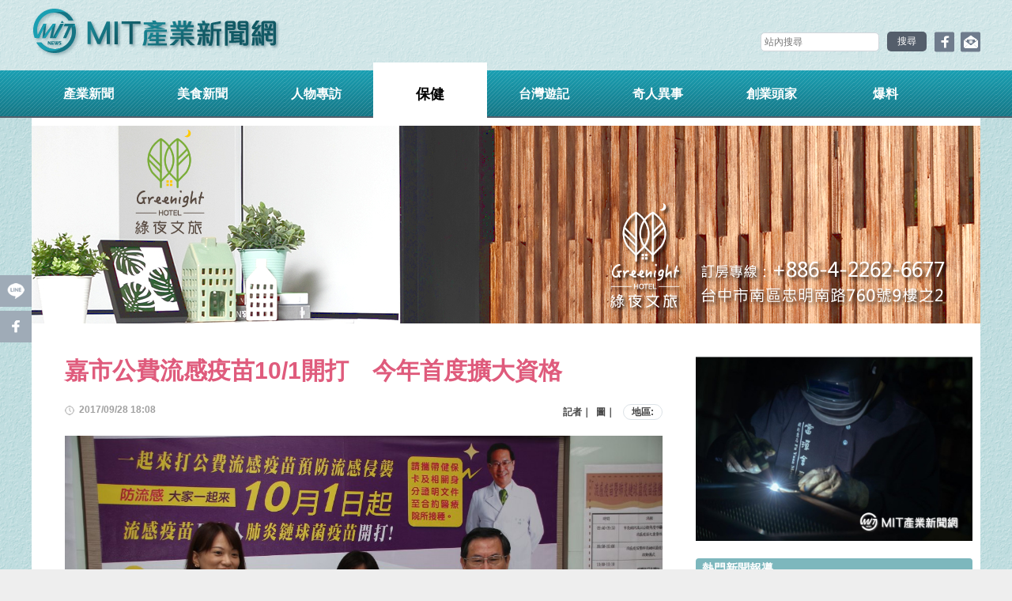

--- FILE ---
content_type: text/html; charset=UTF-8
request_url: http://www.mitnews.com.tw/news/news.php?&id=354
body_size: 6422
content:
<!DOCTYPE html>
<html lang="zh_tw">
<head>
<!--[if lt IE 9]><script src="../js/html5.js"></script><![endif]-->
<meta charset="UTF-8" />
<meta http-equiv="content-language" content="zh-TW" />
<meta http-equiv="X-UA-Compatible" content="IE=edge" />
<meta name="viewport" content="width=device-width, initial-scale=1.0">
<meta property="fb:app_id" content="119200942141539" />
<meta property="og:type" content="article" />
<meta property="og:title" content="嘉市公費流感疫苗10/1開打　今年首度擴大資格" />
<meta property="og:site_name" content="MIT產業新聞網" />
<meta property="og:url" content="http://www.mitnews.com.tw/news/news.php?id=354"  />
<meta property="og:image" content="http://www.mitnews.com.tw/upload/news/354/N150659332126.jpg"  />
<meta property="og:description" content="進入冬季流感高峰期，嘉義市政府備妥91000劑流感疫苗，將在10月1日開打！施打對象除原有族群外，今年首度擴大資格，新增6個月內嬰兒父母，幼兒園托育人員及托育機構專業人員。另為避免長者因感染肺炎鏈球菌，導致嚴重併發症或死亡。年滿65歲或50-64歲有慢性高風險疾病未曾接種者，並設籍於嘉市的民眾，可與流感疫苗同時、分不同部位接種，左「流」右「肺」保健康。「老人年針！」27日上午市府舉辦記者會，由市長涂醒哲披白袍親自代言。他強調，每年流行病毒株都會變種，年年打一針，才能確實保障身體健康，呼籲符合資格民眾把握時間接種。公共衛生學者出身的涂市長表示，流感疫苗防疫政策1998年剛推出時，許多民眾持觀望態度，不敢施打，18萬劑疫苗只打了6萬劑，他與各縣市衛生局合作，擴大施打族群範圍，順利將剩餘12萬劑疫苗打完，並同步與專家學者合作，進行後續追蹤及研究。研究結果發現施打疫苗後的高齡者，門診看診次數減半，住院及死亡減少四分之三，在香港國際學術研討會報告頗受好評，台灣是亞洲第一個以國家力量免費施打老人流感疫苗的國家。後來政府逐步擴大施打，民眾也從觀望，變成搶著打疫苗，甚至還曾有人撞破衛生所玻璃。涂市長說，流感與一般感冒不同，傳染性強、導致嚴重併發症或死亡的風險高，尤其是免疫力較差的長者、幼兒與慢性病患者等高風險族群。去年流感季全國924名流感併發重症病例、117名個案死亡；嘉市9例確診，無死亡個案，65歲以上長者接種率高達62.3%(全國平均為49.2%)，居全國之冠，呼籲民眾作伙打疫苗、抗流感、保健康。今(106)年符合公費流感疫苗接種對象有滿6個月以上至國小入學前幼兒、國小/國中/高中/高職/五專一至三年級學生、50歲以上成人或居住於安養等長期照護機構者、孕婦及出生6個月內嬰兒父母、幼兒園托育人員及托育機構專業人員、重大傷病者、高風險慢性病患、罕見疾病患者、BMI>=30等。此外，嘉義市政府為照顧嘉市的身心障礙朋友，只要設籍嘉市，不分年齡層，均可接種。為方便民眾接種疫苗，嘉市衛生局特別請聖馬爾定醫院、臺中榮民總醫院嘉義分院、嘉義基督教醫院、慶昇醫院、部立嘉義醫院等，10/27前於社區開設86場次接種站提供接種服務；嘉市67家流感合約醫療院所，亦可提供接種服務。10/1適逢週日，東、西區衛生所也特別加開上午門診，嘉惠市民。嘉市流感疫苗合約醫療院所名冊及社區接種服務站之相關資料，可至http://www.cichb.gov.tw查詢，或電洽衛生局疾病管制科05-2341150。" />

<title>嘉市公費流感疫苗10/1開打　今年首度擴大資格</title>
<link rel="shortcut icon" href="../favicon.ico">
<meta name="keywords" content="冬季流感,嘉市公費流感疫苗,衛生局" />
<meta name="description" content="" />

<meta itemprop="name" content="嘉市公費流感疫苗10/1開打　今年首度擴大資格">
<meta itemprop="image" content="http://www.mitnews.com.tw/upload/news/354/N150659332126.jpg">
<meta itemprop="description" content="嘉市公費流感疫苗10/1開打　今年首度擴大資格-">

<meta name="Author" content="MIT產業新聞網">
<meta name="copyright" content="本網頁著作權屬MIT產業新聞網, All Rights Reserved ">
<link rel="stylesheet"  href="../css/normalize.css" />
<script src="../js/jquery-1.11.3.min.js"></script>
<script src="../js/jquery.easing.1.3.js"></script>
<!-- -->
<script src="../js/jquery-scrolltofixed-min.js"></script>

<link rel="stylesheet" href="../css/menu.css" />
<link rel="stylesheet" href="../css/style.css" />




</head>
<script>
 window.fbAsyncInit = function() {
    FB.init({
      appId      : '119200942141539',
      xfbml      : true,
      version    : 'v2.10'
    });
    FB.AppEvents.logPageView();
  };
(function(d, s, id) {
  var js, fjs = d.getElementsByTagName(s)[0];
  if (d.getElementById(id)) return;
  js = d.createElement(s); js.id = id;
  js.src = "//connect.facebook.net/zh_TW/sdk.js#xfbml=1&version=v2.10&appId=119200942141539";
  fjs.parentNode.insertBefore(js, fjs);
}(document, 'script', 'facebook-jssdk'));
</script>
<script>
function share() {
  FB.ui({
	app_id: '119200942141539',
    method: 'share',
    display: 'popup',
	name: '嘉市公費流感疫苗10/1開打　今年首度擴大資格',
	description: '嘉市公費流感疫苗10/1開打　今年首度擴大資格-冬季流感,嘉市公費流感疫苗,衛生局',
	picture: 'http://www.mitnews.com.tw/upload/news/354/N150659332126.jpg',
    href: 'http://www.mitnews.com.tw/news/news.php?id=354',
  }, function(response){});
}
</script>
<body>

<div class="wrapper">



<div id="header">
	<div class="center clearfix">
		<div class="logo">
			<a href="http://www.mitnews.com.tw/">
			<h1>MIT產業新聞網</h1><img src="http://www.mitnews.com.tw/images/logo.png" alt=""></a>
		</div><!--logo-->
		<a href="javascript:void(0);" class="searchIcon"></a>
        
      <div class="clearfix link_fb"><a href="https://www.facebook.com/Mit%E7%94%A2%E5%8A%9B%E6%96%B0%E8%81%9E-324785214599468/" target="_blank"><img src="../images/fb.png" width="25" height="26" /></a>&nbsp;&nbsp;<a href="../index/contactus.php"><img src="../images/email.png" width="25" height="26" /></a></div>
		<div class="searchbox">
        	<form  action="http://www.mitnews.com.tw/news/search.php" method="get"  name="search_box" onsubmit="return search_check()" >
			<input type="text" name="keyword" id="keyword" value="" placeholder="站內搜尋" class="search_txt">
			<input type="submit" value="搜尋" class="search_btn">
            
        	</form>
            
		</div><!-- searchbox -->
	</div>
	<nav class="nav">
		<ul class="clearfix  center">
        				<li ><a href="http://www.mitnews.com.tw/news/category.php?group=news">產業新聞</a>
				                <ul>
                						<li><a href="http://www.mitnews.com.tw/news/category.php?group=news&second_id=1">製造業</a></li>
                    					<li><a href="http://www.mitnews.com.tw/news/category.php?group=news&second_id=2">修繕業</a></li>
                    					<li><a href="http://www.mitnews.com.tw/news/category.php?group=news&second_id=3">科技業</a></li>
                    					<li><a href="http://www.mitnews.com.tw/news/category.php?group=news&second_id=17">服務業</a></li>
                    				</ul>
                			</li>
            			<li ><a href="http://www.mitnews.com.tw/news/category.php?group=food">美食新聞</a>
				                <ul>
                						<li><a href="http://www.mitnews.com.tw/news/category.php?group=food&second_id=11">小吃美食</a></li>
                    					<li><a href="http://www.mitnews.com.tw/news/category.php?group=food&second_id=12">餐廳美食</a></li>
                    					<li><a href="http://www.mitnews.com.tw/news/category.php?group=food&second_id=14">排隊美食</a></li>
                    					<li><a href="http://www.mitnews.com.tw/news/category.php?group=food&second_id=15">夜市美食</a></li>
                    				</ul>
                			</li>
            			<li ><a href="http://www.mitnews.com.tw/news/category.php?group=character">人物專訪</a>
				                <ul>
                						<li><a href="http://www.mitnews.com.tw/news/category.php?group=character&second_id=27">名人專訪</a></li>
                    					<li><a href="http://www.mitnews.com.tw/news/category.php?group=character&second_id=26">藝術地圖</a></li>
                    					<li><a href="http://www.mitnews.com.tw/news/category.php?group=character&second_id=16">溫馨小品</a></li>
                    					<li><a href="http://www.mitnews.com.tw/news/category.php?group=character&second_id=31">人物專訪</a></li>
                    				</ul>
                			</li>
            			<li class='dropdown active'><a href="http://www.mitnews.com.tw/news/category.php?group=health">保健</a>
							</li>
            			<li ><a href="http://www.mitnews.com.tw/news/category.php?group=play">台灣遊記</a>
							</li>
            			<li ><a href="http://www.mitnews.com.tw/news/category.php?group=magical">奇人異事</a>
							</li>
            			
			<li ><a href="http://www.mitnews.com.tw/news/video.php?group=video">創業頭家</a>
            	            </li>
			<li ><a href="http://www.mitnews.com.tw/index/complain.php?group=complain">爆料</a></li>
		</ul>
	</nav> 
</div><!-- #header -->
<script>
function search_check(){
	if(!document.search_box.keyword.value){
		alert("搜尋不可為空白!");
		return false;
	}
}
</script>
<section>

<div class="center clearfix whiteB">

	<!--? include ("../include/social_media.php") ?-->
	<a href="http://www.greenight-hotel.com/" target="_blank"><img src="../upload/ad/C150218224651.jpg" alt="" width="100%" class="ad_big"></a>

	<div class="main_left">

		<article>
			<ul class="fix_to_share_btn clearfix">
	<li class="share_line">
<!-- Line 分享按鈕 -->
<script>
//<![CDATA[
(function() {
var //img = "http://www.ccm-media.com/images/share_line.png", // line 按鈕圖示
title = document.title,
url = "http://" + location.hostname + location.pathname +"?id=354" ,
href, html;

// 行動裝置語法
if( /Android|webOS|iPhone|iPad|iPod|BlackBerry|IEMobile|Opera Mini/i.test(navigator.userAgent) ) {
href = "http://line.naver.jp/R/msg/text/?" + title + "%0D%0A" + url;
} else {
// 網頁版語法
href = "https://lineit.line.me/share/ui?url=" + encodeURIComponent(url);
}
html = "<a href='" + href + "' target='_blank' alt='分享到LINE'/><span>line</span></a>";
document.write(html);
})();
//]]>
</script>


	</li>
	<li class="share_facebook" ><a href="javascript:void(0)" id="shareBtn" onclick="share()"  target="_blank" alt="分享到facebook"><span>facebook</span></a></li>
</ul>
			<h2 class="news_title">嘉市公費流感疫苗10/1開打　今年首度擴大資格</h2>
			<h6 class="time">2017/09/28 18:08</h6>
			<h5>記者｜&nbsp;&nbsp;圖｜<span class="area">地區:</span></h5>

			<img src="../upload/news/354/N150659332126.jpg" alt="" width="100%">			
			
			<!-- 下方若有影片才出現 -->
                        		</article>


<!-- 下方臉書留言外掛 -->
<!--  -->
<div id="facebook_plugin">
<div id="fb-root"></div>


</div>	
<div class="fb-comments" data-href="http://www.mitnews.com.tw/news/news.php?id=354" data-width="100%" data-numposts="5" data-order-by="reverse_time"></div>
<!--  -->
<!-- / 臉書留言外掛 -->

	</div><!-- main_left -->

	
	<div class="main_right ad_mrg">

		<div class="top_rated_news clearfix">
			<!-- 廣告圖1 -->
			<a href="https://fuyuan-metal.com/" class="ad_square1">
				<img src="../upload/ad/C173209254373.jpg" alt="" width="100%">
			</a>
			<h5>熱門新聞報導</h5>
<ul>
		<li>
		<h6 class="time">2019/07/30 14:16</h6>
		<a href="http://www.mitnews.com.tw/news/news.php?id=625">
			<h4 class="txt_fix2lines">品質與專業 承軒工程使命必達</h4>
			<p ></p>
		</a>
	</li>
		<li>
		<h6 class="time">2018/06/29 16:05</h6>
		<a href="http://www.mitnews.com.tw/news/news.php?id=395">
			<h4 class="txt_fix2lines">經期不能吃火龍果？女人一定要知道的事</h4>
			<p ></p>
		</a>
	</li>
		<li>
		<h6 class="time">2017/08/29 10:09</h6>
		<a href="http://www.mitnews.com.tw/news/news.php?id=255">
			<h4 class="txt_fix2lines">減糖冰皮月餅　助糖尿病友輕鬆過中秋</h4>
			<p ></p>
		</a>
	</li>
		<li>
		<h6 class="time">2017/08/18 11:06</h6>
		<a href="http://www.mitnews.com.tw/news/news.php?id=221">
			<h4 class="txt_fix2lines">大學生展創意　創業實作獲教育部30萬元補助</h4>
			<p ></p>
		</a>
	</li>
		<li>
		<h6 class="time">2018/05/02 17:57</h6>
		<a href="http://www.mitnews.com.tw/news/news.php?id=371">
			<h4 class="txt_fix2lines">愛車的絕佳防護面具 【Masked車體包膜】</h4>
			<p ></p>
		</a>
	</li>
		<li>
		<h6 class="time">2017/08/10 10:14</h6>
		<a href="http://www.mitnews.com.tw/news/news.php?id=188">
			<h4 class="txt_fix2lines">民間開放創意十足　翻轉資料複雜想像</h4>
			<p ></p>
		</a>
	</li>
	</ul>			<!-- 廣告圖2 -->
			<a href="https://www.wt-elevator.com/" class="ad_square2">
				<img src="../upload/ad/C173209262008.jpg" alt="" width="100%">
			</a>
		</div><!-- top_rated_news-->
        
 <div class="fans_plugin">
<h5 class="fb_title">MIT產業新聞網</h5>
<div id="fb-root"></div>
<script>(function(d, s, id) {
  var js, fjs = d.getElementsByTagName(s)[0];
  if (d.getElementById(id)) return;
  js = d.createElement(s); js.id = id;
  js.src = "//connect.facebook.net/zh_TW/sdk.js#xfbml=1&version=v2.9";
  fjs.parentNode.insertBefore(js, fjs);
}(document, 'script', 'facebook-jssdk'));</script>
<div class="fb-page" data-href="https://www.facebook.com/Mit%E7%94%A2%E5%8A%9B%E6%96%B0%E8%81%9E-324785214599468/" data-tabs="timeline" data-adapt-container-width="true" data-height="340" data-small-header="true" data-adapt-container-width="true" data-hide-cover="false" data-show-facepile="false"><blockquote cite="https://www.facebook.com/Mit%E7%94%A2%E5%8A%9B%E6%96%B0%E8%81%9E-324785214599468/" class="fb-xfbml-parse-ignore"><a href="https://www.facebook.com/Mit%E7%94%A2%E5%8A%9B%E6%96%B0%E8%81%9E-324785214599468/">MIT產業新聞網</a></blockquote></div>
</div><!-- fans_plugin -->


       
        
        
        
	</div><!-- main_right -->
</div><!-- center -->

</section>

<section>

<div class="center">
	<h3 class="latest_title">熱門文章<span>MOST READ</span></h3>
	<div class="news_lists always_show">
		<ul class="list clearfix">
						<li>
				<figure>
					<span><tx>產業新聞</tx></span>
					<a href="http://www.mitnews.com.tw/news/news.php?id=625">
						<img src="http://www.mitnews.com.tw/upload/news/625/I156446844348.jpg" alt="" />
						<h4 class="txt_fix2lines">品質與專業 承軒工程使命必達</h4>
					</a>
					<!--a href="http://www.mitnews.com.tw/news/news.php?id=625" class="overlay">
						<txt class="ion-chatboxes">READ MORE</txt>
					</a-->
				</figure>
			</li>
						<li>
				<figure>
					<span><tx>保健</tx></span>
					<a href="http://www.mitnews.com.tw/news/news.php?id=395">
						<img src="http://www.mitnews.com.tw/upload/news/395/I153025954364.jpg" alt="" />
						<h4 class="txt_fix2lines">經期不能吃火龍果？女人一定要知道的事</h4>
					</a>
					<!--a href="http://www.mitnews.com.tw/news/news.php?id=395" class="overlay">
						<txt class="ion-chatboxes">READ MORE</txt>
					</a-->
				</figure>
			</li>
						<li>
				<figure>
					<span><tx>美食新聞</tx></span>
					<a href="http://www.mitnews.com.tw/news/news.php?id=255">
						<img src="http://www.mitnews.com.tw/upload/news/255/I150397266834.jpg" alt="" />
						<h4 class="txt_fix2lines">減糖冰皮月餅　助糖尿病友輕鬆過中秋</h4>
					</a>
					<!--a href="http://www.mitnews.com.tw/news/news.php?id=255" class="overlay">
						<txt class="ion-chatboxes">READ MORE</txt>
					</a-->
				</figure>
			</li>
						<li>
				<figure>
					<span><tx>產業新聞</tx></span>
					<a href="http://www.mitnews.com.tw/news/news.php?id=221">
						<img src="http://www.mitnews.com.tw/upload/news/221/I150302563364.jpg" alt="" />
						<h4 class="txt_fix2lines">大學生展創意　創業實作獲教育部30萬元補助</h4>
					</a>
					<!--a href="http://www.mitnews.com.tw/news/news.php?id=221" class="overlay">
						<txt class="ion-chatboxes">READ MORE</txt>
					</a-->
				</figure>
			</li>
						<li>
				<figure>
					<span><tx>產業新聞</tx></span>
					<a href="http://www.mitnews.com.tw/news/news.php?id=371">
						<img src="http://www.mitnews.com.tw/upload/news/371/I152525502916.png" alt="" />
						<h4 class="txt_fix2lines">愛車的絕佳防護面具 【Masked車體包膜】</h4>
					</a>
					<!--a href="http://www.mitnews.com.tw/news/news.php?id=371" class="overlay">
						<txt class="ion-chatboxes">READ MORE</txt>
					</a-->
				</figure>
			</li>
						<li>
				<figure>
					<span><tx>產業新聞</tx></span>
					<a href="http://www.mitnews.com.tw/news/news.php?id=188">
						<img src="http://www.mitnews.com.tw/upload/news/188/I150233176449.jpg" alt="" />
						<h4 class="txt_fix2lines">民間開放創意十足　翻轉資料複雜想像</h4>
					</a>
					<!--a href="http://www.mitnews.com.tw/news/news.php?id=188" class="overlay">
						<txt class="ion-chatboxes">READ MORE</txt>
					</a-->
				</figure>
			</li>
						<li>
				<figure>
					<span><tx>產業新聞</tx></span>
					<a href="http://www.mitnews.com.tw/news/news.php?id=239">
						<img src="http://www.mitnews.com.tw/upload/news/239/I150353993205.jpg" alt="" />
						<h4 class="txt_fix2lines">雲端綠能智慧微電網研發成功　宜大電資團隊創亮點</h4>
					</a>
					<!--a href="http://www.mitnews.com.tw/news/news.php?id=239" class="overlay">
						<txt class="ion-chatboxes">READ MORE</txt>
					</a-->
				</figure>
			</li>
						<li>
				<figure>
					<span><tx>人物專訪</tx></span>
					<a href="http://www.mitnews.com.tw/news/news.php?id=399">
						<img src="http://www.mitnews.com.tw/upload/news/399/I153060237866.jpg" alt="" />
						<h4 class="txt_fix2lines">粗糠不為人知的神奇價值</h4>
					</a>
					<!--a href="http://www.mitnews.com.tw/news/news.php?id=399" class="overlay">
						<txt class="ion-chatboxes">READ MORE</txt>
					</a-->
				</figure>
			</li>
						<li>
				<figure>
					<span><tx>人物專訪</tx></span>
					<a href="http://www.mitnews.com.tw/news/news.php?id=377">
						<img src="http://www.mitnews.com.tw/upload/news/377/I152894765364.jpg" alt="" />
						<h4 class="txt_fix2lines">紅遍全世界的虛擬人物-彼得兔</h4>
					</a>
					<!--a href="http://www.mitnews.com.tw/news/news.php?id=377" class="overlay">
						<txt class="ion-chatboxes">READ MORE</txt>
					</a-->
				</figure>
			</li>
					</ul>
	</div><!-- news_lists -->


</div><!-- center -->

</section>


<a href="javascript:void(0);" class="to_top"></a>
<footer class="footer">
	<div class="center">
		<!--ul class="follow-link partBottom">
			<li><a href="https://www.instagram.com/ccm_news/" target="_blank">&nbsp;</a></li>
			<li><a href="https://line.me/ti/p/61QwhvQrN7" target="_blank">&nbsp;</a></li>
			<li><a href="https://www.facebook.com/ccmnewsmedia/" target="_blank">&nbsp;</a></li>
			<li><a href="https://twitter.com/ccmnewsmedia" target="_blank">&nbsp;</a></li>
			<li><a href="mailto:999@ccm-media.com">&nbsp;</a></li>
		</ul-->
		<ul class="footer_link">
			<li>
				<a href="">
					<img src="http://www.mitnews.com.tw/images/logo_s.png" alt="">
				</a>
			</li>
			<li class="links">
				<a href="http://www.mitnews.com.tw/index/contactus.php" class="icon_mail">聯絡我們</a><a href="mailto:ykqk.service@gmail.com" class="icon_together">廣告合作</a>
			<p class="copyR">Copyright © 2017  MIT產業新聞網.</p>
			</li>
		</ul>
	</div>
</footer>

</div><!--wrapper-->	

<script src="../js/main.js"></script>

</body>
</html>

--- FILE ---
content_type: text/css
request_url: http://www.mitnews.com.tw/css/menu.css
body_size: 8236
content:
body {
	line-height: 1.5;
	font-size: 16px;
	font-family: "微軟正黑體",sans-serif;
	background-color: #EEEEEE;
	background-image: url(../images/bg_up.jpg);
	background-position: center top;
	background-repeat: no-repeat;
}
li {
	list-style: none;
}
a {
	text-decoration: none;
	color: #333;
	-webkit-transition: ease .5s;
	-moz-transition: ease .5s;
	-ms-transition: ease .5s;
	-o-transition: ease .5s;
	transition: ease .5s;
}
.searchIcon {
	display: none;
}
#header {
	width: 100%;
	position: relative;
	background: url(../images/bg04.png);
}
#header:after {
	content: "";
	clear: both;
	display: block;
}
.searchbox {
	float: right;
	padding: 40px 0 0 0;
	width: 210px;
	position: relative;
	display: inline;
}
.search_txt {
	border: 1px solid #d3d7dc;
	padding: 4px;
	border-radius: 5px;
	width: 150px;
	outline:
	none;
	font-size: 12px;
}
.search_btn {
	position: absolute;
	right: 0;
	border: none;
	width: 50px;
	line-height: 25px;
	color: #fff;
	font-size: 12px;
	background: #545e6b;
	border-radius: 5px;
	outline:none;
}
.logo {
	padding: 9px 0;
	float: left;
}
.logo h1 {
	text-indent: -9999px;
	height: 0;
	margin: 0;
}
.logo a {
	display: block;
}
.nav {
	width: 100%;
	clear: both;
	border-bottom-width: 2px;
	border-bottom-style: solid;
	border-bottom-color: #545E6B;
	background-image: url(../images/memu_bg.jpg);
	background-repeat: repeat-x;
	height: 60px;
}
.nav > ul {
	position: relative;
	z-index: 10;
}
.nav li {
	float: left;
	width: 12%;
	text-align: center;
	font-weight: bold;
	position: relative;
	color: #333;
}
.nav li a {
	/*float:none;*/
	display: block;
	width: 100%;
	line-height: 60px;
	color: #fff;
}
.nav li a:hover {
	color: #333;
}

.nav li ul {
	display: none;
	position: absolute;
	left: 0;
	top: 100%;
	width: 100%;
	padding-top: 2px;
}
.nav li li {
	float: none;
	width: 100%;
	background: transparent;
}
.nav li li a {
	background: rgba(51,51,51,0.9);
	margin-bottom:1px;
	font-size: 15px;
}
.nav li:hover ul {
	display: inline;
}
.nav li:hover, .nav li.active {
	font-size: 18px;
	background-color: #FFFFFF;
	color: #000;
	
}
.nav li:hover:before, .nav li.active:before {
	position: absolute;
	display: block;
	content: '';
	width: 100%;
	height: 10px;
	top: 0;
	margin-top: -10px;
	background-color: #FFFFFF;
	color: #000;	
}
.nav li.active a {
 background-color: #fff;
 color: #000; 
}

.nav li li:hover a{
	background-color: rgb(102,102,102);	
}
.nav li li:hover:before, .nav li.active li:before {
	display: none;
	color: #000;
	
}
#menu-icon {
	position: absolute;
	left: 0;
	top: 50%;
	margin-top: -12px;
	margin-left: 30px;
	display: none; 
}
#menu-icon span {
	border: 2px solid #033f77;
	width: 30px;
	margin-bottom: 5px;
	display: block;
	-webkit-transition: all .2s;
	transition: all .1s;
}

/*  __  */
.follow-link {
	width: 100%;
	position: relative;
	text-align: right;
	margin: 30px 0;
}
.follow-link:before {
	position: absolute;
	display: block;
	content: 'FOLLOW US/';
	font-size: 13px;
	color: #636F7E;
	width: 85px;
	height: 20px;
	right: 280px;
    margin-top: 9px;
    font-weight: bold;
}
.follow-link li {
	display: inline-block;
	margin: 0 7px;
}
.follow-link li a {
	display: block;
	width: 37px;
	height: 37px;
	border-radius: 100%;
	background-color: #BCC2CB;
	background-position: center center;
	background-repeat: no-repeat;
}
.follow-link li:first-child a {
	background-image:url(../images/followLink1.png);
}
.follow-link li:nth-child(2) a ,.follow-link li:first-child+li a {	
	background-image:url(../images/followLink2.png);
}
.follow-link li:nth-child(3) a ,.follow-link li:first-child+li+li a {
	background-image:url(../images/followLink3.png);
}
.follow-link li:nth-child(4) a ,.follow-link li:first-child+li+li+li a {
	background-image:url(../images/followLink4.png);
}
.follow-link li:nth-child(5) a ,.follow-link li:first-child+li+li+li+li a {
	background-image:url(../images/followLink5.png);
}
.follow-link li:first-child:hover a {
		background-color: #e50012;
}
.follow-link li:nth-child(2):hover a ,.follow-link li:first-child+li:hover a {
	background-color: #00b900;
}
.follow-link li:nth-child(3):hover a ,.follow-link li:first-child+li+li:hover a {
	background-color: #3b5998;
}
.follow-link li:nth-child(4):hover a ,.follow-link li:first-child+li+li+li:hover a {
	background-color: #1da1f3;
}
.follow-link li:nth-child(5):hover a ,.follow-link li:first-child+li+li+li+li:hover a {
	background-color: #ff7900;
}

/*  __  */
.footer {
	border-top: 5px solid #1CADC1;
	padding: 30px 0;
	background: url(../images/bg04.png);
}
.footer .center {
	position: relative;
}
.follow-link.partBottom {
	position: absolute;
	right: 0;
	margin: 0 0 30px; 
}
.footer_link li:first-child {
	width: 90px;
	display: inline-block;

}

.footer_link li.links{
	display: inline-block;
	margin-left: 120px;
	
}
.footer_link li.links a {
	font-size: 15px;
	color: #2d4460;
	font-weight: bold;
	position: relative;
	padding-top: 0;
	padding-right: 25px;
	padding-bottom: 0;
	padding-left: 10px;
}
.footer_link li.links a:after {
	position: absolute;
	display: block;
	content:'|';
	color: #2d4460;
	vertical-align: middle;
	right: 10px;
    top: 0;
	font-size:9px;
	-webkit-transform:scale(0.75);
}
.icon_mail {
	left center no-repeat;
}
.icon_together {
	left center no-repeat;
}
.icon_speaker {
	left center no-repeat;
}
.copyR {
	font-size: 12px;
	color: #636d7d;
	float: right;
}
.to_top {
    width: 35px;
    height: 35px;
    text-align: center;
    text-decoration: none;
    position: fixed;
    bottom: 60px;
    right: 10px;
    display: none;
    background: url(../images/go_top.png) center center no-repeat;
    z-index: 30;
}

@media only screen and (max-width: 1000px) {
.searchIcon {
	display: block;
	width: 30px;
	height: 30px;
	background: url(../images/search.png);
	position: absolute;
	right:30px;
	top: 27px;
}
.nav {
	display: none;
	width: 0%;
	clear: both;
	float: none;
	max-height: 460px;
	overflow-y: scroll;
    transform: translate3d(-100%, 0, 0px);
    animation-name: transX;
    animation-duration: 3s;
    height: 100%;
}
.nav.open {
	display: block;
	width: 100%;
	transform: translate3d(0, 0, 0px);
    animation-name: transX;
    animation-duration: 3s;
}
#menu-icon {
	display: inline;
	top: 45px;
	cursor: pointer;
}
#menu-icon.active .first {
	transform: rotate(45deg);
	-webkit-transform: rotate(45deg);
	margin-top: 10px;
}
#menu-icon.active .second {
	transform: rotate(135deg);
	-webkit-transform: rotate(135deg);
	position: relative;
	top: -9px;
}
#menu-icon.active .third {
	display: none;
}
.nav ul {
	float: none;
}
.nav ul li {
	float: none;
	width: 100%;
}
.nav ul ul {
	position: static;
	display: block;
}
.nav li:hover, .nav li.active {
	background: none;
}
.nav li:hover:before, .nav li.active:before {
	display: none;
}
.nav li li a ,.nav li li:hover a ,.nav li li a{
	background: none;
	font-weight: 400;
}
.searchbox {
	display: none;
	padding: 5px;
	margin: 0 0 10px 0;
	border-bottom: 1px solid #022e5a;
} 
.searchbox.open {
	display: block;
}
.search_txt {
	border: none;
    background: transparent;
}
.logo {
	float: none;
	text-align: center;
}

/*  __  */
.follow-link:before {
	right: 210px;
}
.follow-link li {
	margin: 0 3px;
}
.follow-link li a {
    display: block;
    width: 31px;
    height: 31px;
    background-size: contain;
}


@media only screen and (max-width: 790px) {
.searchbox {
	margin: 15px auto;
	float: none;
}
.follow-link.partBottom {
    position: relative;
    width: 300px;
    padding-left: 80px;
    margin: 0 auto 30px; 
}
.follow-link.partBottom:before {
    left: 0;
}
.footer_link li:first-child {
	width: 100%;
	text-align: center;
}
.footer_link li.links {
    display: block;
    margin: 40px auto 12px;
    width: 330px;
		max-width: 100%;
		text-align: center;
}
.copyR{
	float: none;
}


} /* 580 */
} /* 1000 */


--- FILE ---
content_type: text/css
request_url: http://www.mitnews.com.tw/css/style.css
body_size: 18587
content:
/* common */
.center {
	width: 98%;
	margin: 0 auto;
	max-width: 1200px;
	word-wrap: break-word;
}

.whiteB {
	background: #fff;
	padding-top: 10px;
}

.ad_mrg {
	display: block;
	margin: 25px auto 50px;
}

.txt_fix2lines {
	display: block;
	display: -webkit-box;
	line-height: 28px;
	-webkit-line-clamp: 2;
	-webkit-box-orient: vertical;
	overflow: hidden;
	text-overflow: ellipsis;
}

.ad_big {
	min-height: 73px;
	max-height: 250px;
}

.ad_small {
	min-height: 33px;
	max-height: 110px;
}


/* news_single box */
.news_lists li a {
	position: relative;
	/* float: left; */
	overflow: hidden;
	min-width: 220px;
	max-width: 335px;
	width: 100%;
  height: 100%;
	background: #f6f6f6;
	text-align: center;
	box-shadow: 0 0 5px rgba(0, 0, 0, 0.15);
	border-radius: 15px;
	box-shadow: 3px 3px 3px #CDCDCD;
  margin: 0 auto;
  display: block;
}

.news_lists li a * {
	-webkit-box-sizing: border-box;
	box-sizing: border-box;
	-webkit-transition: all 0.35s ease-in-out;
	transition: all 0.35s ease-in-out;
}

.news_lists li a span {
	font-size: 12px;
	width: 60px;
	background: transparent;
	position: absolute;
	/* bottom: 0; */
	/* margin-bottom: 60px; */
	left: 50%;
  transform: translateX(-50%);
  top: -15px;
	display: block;
	border-style: solid;
	border-width: 30px 40px 0 40px;
	border-color: #1CADC1;
	padding-top: 0px;
	border-radius: 100px;
	text-align: center;
}

.news_lists li a span tx {
	position: absolute;
	top: 0;
	left: 0;
	width: 70px;
	color: #fff;
	text-align: center;
	margin-top: -15px;
	-webkit-transform: translate(-50%, -50%);
	transform: translate(-50%, -50%);
}

.news_lists li a img {
	width: 100%;
	vertical-align: top;
	max-width: 335px;
	max-height: 210px;
	height: 210px;
	border-radius: 15px;
	box-shadow: 2px 2px 2px #CDCDCD;
}

.news_lists .list.videos li a img {
	/* max-height: 164px; */
}

.news_lists li b {
	display: block;
	aspect-ratio: 3/2;
	overflow: hidden;
}

.news_lists li b img {
	width: 100%;
	height: 100%;
	max-width: unset;
	max-height: unset;
	object-fit: cover;
	display: block;
}

.news_lists li a txt {
	z-index: 2;
  position: relative;
  top: -30px;
	font-size: 25px;
	color: #000;
	width: 160px;
	height: 60px;
	line-height: 60px;
	border-bottom: 1px solid #000;
	border-top: 1px solid #000;
	-webkit-transform: scale(0);
	transform: scale(0);
	transition: all 300ms 0ms cubic-bezier(0.6, -0.28, 0.735, 0.045);
}

.news_lists li a blockquote{
  padding: 15px;
  padding-top: 20px;
  position: relative;
}

.news_lists li .overlay {
	left: 0;
	right: 0;
	top: 0;
	bottom: 0;
	position: absolute;
	opacity: 0;
	transition: all 300ms 0ms cubic-bezier(0.6, -0.28, 0.735, 0.045);
	background-color: rgba(255, 255, 255, 0.6);
	font-weight: normal;
  width: 100%;
  height: 100%;
  display: flex;
  justify-content: center;
  align-items: center;
  text-align: center;
}

.news_lists li figure{
  margin: 0;
}

.news_lists li a:hover .overlay, 
.news_lists li a.hover .overlay
{
	opacity: 1;
	transition: all 300ms 100ms cubic-bezier(0.175, 0.885, 0.32, 1.275);
}

.news_lists li a:hover txt,
.news_lists li a.hover txt {
	-webkit-transform: scale(1);
	transform: scale(1);
	transition: all 300ms 100ms cubic-bezier(0.175, 0.885, 0.32, 1.275);
}

/* aside_news_list */
.top_rated_news {
	position: relative;
	background-color: #FFF;
}

.top_rated_news h5 {
	font-family: "微軟正黑體";
	font-size: 15px;
	color: #FFF;
	background-color: #7DB7BD;
	padding-top: 2px;
	padding-right: 2px;
	padding-bottom: 2px;
	padding-left: 8px;
	margin-top: 15px;
	margin-right: 0px;
	margin-bottom: 0px;
	margin-left: 0px;
	border-radius: 4px;
}

.top_rated_news li {
	margin-top: 5px;
	color: #111;
	border-bottom-width: 1px;
	border-bottom-style: solid;
	border-bottom-color: #EFEFEF;
	padding: 10px 15px 10px 30px;
	background-color: #F7F7F7;
	background-image: url(../images/red_arror.jpg);
	background-repeat: no-repeat;
	background-position: left center;
	border-radius: 15px;
}

/*.top_rated_news li */
.time {
	font-size: 12px;
	line-height: 15px;
	color: #a0a0a0;
	padding-left: 18px;
	background: url(../images/icon_clock.png) left center no-repeat;
}

.top_rated_news li{font-size: 15px;}

.top_rated_news li h4 {
	font-size: inherit;
	font-weight: 400;
	line-height: 1.5;
	height: 1.5em;
	padding-top: 3px;
  display: -webkit-box;
  -webkit-line-clamp: 1;
  -webkit-box-orient: vertical;
  overflow: hidden;
}

.top_rated_news li p{
	font-size: .8em;
  display: -webkit-box;
  -webkit-line-clamp:1;
  -webkit-box-orient: vertical;
  overflow: hidden;
	color: #666666;
	line-height: 2;
}

.top_rated_news li:hover {}

.top_rated_news li:hover a {
	color: #DF5B7C;
}

.clearfix.link_fb {
	float: right;
	margin-top: 40px;
	margin-left: 10px;
}

/* all kinda title */
.latest_title {
	font-size: 22px;
	color: #000000;
	padding-left: 45px;
	line-height: 36px;
	margin-top: 20px;
	background-color: #FFF;
	font-family: "微軟正黑體";
	font-weight: bolder;
	padding-bottom: 20px;
	text-align: center;
	padding-top: 10px;
}

.latest_title span {
	font-size: 12px;
	color: #aaa;
	padding-left: 5px;
}

.category_title {
	font-size: 30px;
	color: #17808E;
	padding-left: 60px;
	line-height: 54px;
	margin-top: 25px;
	margin-bottom: 0px;
	background-color: #FFF;
	font-family: "微軟正黑體";
	font-weight: bolder;
	background-repeat: no-repeat;
	background-position: 15px 12px;
	vertical-align: sub;
	background-image: url(../images/logo_2.png);
}

.category_title img {
	margin-top: 8px;

}

.category_title span {
	font-size: 25px;
	font-family: "微軟正黑體";
	font-weight: bolder;
}

.news_title {
	font-size: 30px;
	color: #DF5B7C;
	font-weight: bolder;
	padding-top: 0;
	padding-right: 0.5em;
	padding-bottom: 0;
}

/* button */
.btn img {
	vertical-align: middle;
}

.button,
[class*="button-"] {
	position: relative;
	display: block;
	overflow: hidden;
	width: 100%;
	margin: 0 1em 1em 0;
	padding: 0 4em;
	height: 50px;
	line-height: 50px;
	text-align: center;
	letter-spacing: .08em;
	color: #111;
	font-weight: bolder;
	-moz-transition: ease 0.35s all;
	-o-transition: ease 0.35s all;
	-webkit-transition: ease 0.35s all;
	transition: ease 0.35s all;
	border-bottom-width: 1px;
	border-bottom-style: solid;
	border-bottom-color: #999;

}

.button:hover,
[class*="button-"]:hover {
	box-shadow: 0 0 3px rgba(0, 0, 0, 0.5) inset;
	color: #000;
}

.button-hover:hover {
	line-height: 140px;
}

.button-hover:before {
	content: attr(data-text);
	color: #1CADC1;
	position: absolute;
	top: -2.75em;
}





/*  首頁  */
.main_left {
	width: 70%;
	max-width: 900px;
	float: left;
}

.main_right {
	width: 30%;
	float: left;
	/* padding-righ: 2em; */
	padding-right: 10px;
}

.slider {
	width: auto;
	margin: 0;
}

.slick-dotted.slick-slider {
	margin: 0;
}

.slick-slide {
	color: #111;
	padding: 10px 0 0;
	font-size: 17px;
	text-align: center;
}

.slick-slide img {
	width: 90%;
	margin-top: 1.5em;
	margin-left: 2em;
	border-radius: 15px;
}

.slick-prev:before,
.slick-next:before {
	color: #fff;
}

.slick-dots {
	bottom: 18%;
}

.slick-dots li {
	background: rgba(255, 255, 255, 0.4);
	border-radius: 100%;
	font-size: 12px;
	color: #333;
}

.slick-dots li.slick-active, .slick-dots li:hover {
	background: rgba(255, 255, 255, 1);
}

.slick-next {
	right: 25px;
	z-index: 9;
}

.slick-prev {
	left: 25px;
	z-index: 9;
}

.slider h2 {
	height: 72px;
	font-weight: 400;
	font-size: 17px;
	text-align: left;
	letter-spacing: 1px;
	background-image: url(../images/green_arror.jpg);
	background-repeat: no-repeat;
	background-position: 35px 15px;
	padding-top: 10px;
	padding-right: 1.5em;
	padding-bottom: 10px;
	padding-left: 4em;
}

.news_lists {
	border-top: 1px solid #d4d4d4;
	background-color: #FFF;
  padding: 50px 4.5em;
}

.news_lists ul{
	display: grid;
	grid-template-columns: repeat(3, 1fr);
	grid-gap: 30px 15px;
}

.news_lists li {
	/* display: none;
	width: 33.3%;
	float: left; */
	text-align: center;
	/* margin-bottom: 20px; */
}

.news_lists li h4 {
	line-height: 1.6;
	font-weight: bold;
  height: 1.6em;
	/* padding: 0 15px; */
	font-size: 16px;
	margin-bottom: 5px;
  display: -webkit-box;
  -webkit-line-clamp: 1;
  -webkit-box-orient: vertical;
  overflow: hidden;
}

.news_lists li p{
  display: -webkit-box;
  -webkit-line-clamp: 2;
  -webkit-box-orient: vertical;
  overflow: hidden;
  font-size: .8em;
  line-height: 1.6em;
  max-height: 3.2em;
}

/* 分享文章 */
.fix_to_share_btn {
	position: absolute;
	left: 0;
	margin-left: -40px;
	margin-top: 90px;
}

.fix_to_share_btn li {
	margin: 5px 0 0 0;
	width: 40px;
	padding: 0;
}

.fix_to_share_btn li a {
	display: block;
	width: 40px;
	height: 40px;
	background-position: center center;
	background-color: #9fabb7;
	background-repeat: no-repeat;
}

.fix_to_share_btn li:hover a {
	background-color: #1C5792;
}

.fix_to_share_btn li.go_home a {
	background-image: url(../images/icon_home.png);
}

.fix_to_share_btn li.go_instagram a {
	background-image: url(../images/followLink1.png);
}

.fix_to_share_btn li.share_line a {
	background-image: url(../images/followLink2.png);
}

.fix_to_share_btn li.share_facebook a {
	background-image: url(../images/followLink3.png);
}

.fix_to_share_btn li a span {
	position: absolute !important;
	clip: rect(1px 1px 1px 1px);
	clip: rect(1px, 1px, 1px, 1px);
	padding: 0 !important;
	border: 0 !important;
	height: 1px !important;
	width: 1px !important;
	overflow: hidden;
}


/* 文章內頁 */

article {
	position: relative;
	margin: 30px 0;
	padding: 0 5%;
}

article .time {
	float: left;
	margin: 20px 0;
}

article h5 {
	font-size: 12px;
	color: #444;
	text-align: right;
	margin: 20px 0;
}

article h5 span {
	background: #fff;
	border: 1px solid #dce2e7;
	border-radius: 30px;
	display: inline-block;
	margin-left: 10px;
	padding: 0 10px;

}

article p {
	color: #171717;
	font-size: 18px;
	line-height: 36px;
	margin: 1.5em 0;
}

.video-container {
	position: relative;
	padding-bottom: 56.25%;
	padding-top: 30px;
	height: 0;
	overflow: hidden;
}

.video-container iframe,
.video-container object,
.video-container embed {
	position: absolute;
	top: 0;
	left: 0;
	width: 100%;
	height: 100%;
}

.ad_square1, .ad_square2 {
	display: block;
	margin-top: 10px;
}

.ad_square1 img, .ad_square2 img {
	width: 100%;
}

.news_lists.always_show li {
	display: block;
}

/* contact */
.table_all {

	padding: 30px 0;
}

.table_form ul, .table_form p {
	width: 92%;
	display: block;
	max-width: 700px;
	margin: 20px auto;
}

.table_form li {
	clear: both;
	margin: 8px 0;
	display: inline-block;
	width: 100%;
}

.table01 {
	width: 15%;
	float: left;
	padding: 5px;
	font-size: 16px;
	color: #444;
}

.table02 {
	width: 85%;
	float: left;
}

.input01 {
	border: 1px solid #ccc;
	width: 100%;
	padding: 5px;
}

.table02 label+input {
	margin-right: 20px;
}

label {
	margin-top: 0.4em;
	display: inline-block;
}

select {
	-webkit-appearance: none;
	background-color: Transparent;
	background: url(../images/arrow.png) no-repeat right center;
}

.btn_area {
	text-align: center;
	margin-top: 10px;
}

.form_btn {
	width: 97px;
	line-height: 28px;
	color: #fff;
	display: inline-block;
	margin: 0 10px;
	border-radius: 30px;
	font-size: 12px;
	padding-left: 20px;
	background-position: 5px;
	center;
	background-repeat: no-repeat;
}

.form_btn:hover {
	opacity: 0.9;
}

.gray {
	background-color: #777;
	background-image: url(../images/btn_reset.png);
}

.navy {
	background-color: #004185;
	background-image: url(../images/btn_submit.png);
}

.info {
	margin: 20px auto 0;
}

.info h6 {
	border-bottom: 1px solid #ccc;
	font-size: 12px;
	color: #111;
	padding-bottom: 15px;
}

.info h6.claim {
	font-size: 15px;
	color: #003f85;
	border: none;
	padding-bottom: 0;
}

.info ul {
	width: 100%;
	font-size: 15px;
	color: #111;
}

.info li img {
	vertical-align: middle;
	display: inline-block;
	margin-right: 10px;
}

.info p {
	color: #818181;
	width: 100%;
	line-height: 28px;
}

.table_all .follow-link {
	width: 368px;
	margin: 0 auto;
}

.speaker {
	display: block;
	width: 96%;
	max-width: 800px;
	margin: auto;
}

.fans_plugin {
	padding-left: 15px;
	margin-top: 20px;
}

.fans_plugin .fb_title {
	font-size: 18px;
	font-weight: normal;
	color: #fff;
	line-height: 31px;
	height: 31px;
	padding-left: 50px;
	background: #616d95 url(../images/facebook_title.png) left center no-repeat;
}

@media only screen and (max-width: 1284px) {
	article {
		position: static;
	}

	.fix_to_share_btn {
		margin-left: 0;
	}

	@media only screen and (max-width: 1200px) {
		.center {
			width: 100%;
			padding: 0 2em;
		}

		figure {
			float: none;
		}

		.top_rated_news {
			margin-top: 20px;
			padding-left: 0;
		}

		.top_rated_news ul{
			display: grid;
			grid-template-columns: repeat(2, 1fr);
			grid-gap: 5px 20px;
			margin-top: 10px;
		}

		.top_rated_news li {
			/* width: 48%;
			float: left; */
			margin: 0;
		}

		.top_rated_news li:nth-child(odd) {
			/* margin-right: 2%; */
		}

		.top_rated_news li:nth-child(even) {
			/* margin-left: 2%; */
		}

		.top_rated_news li:nth-child(5), .top_rated_news li:first-child+li+li+li+li {
			display: none;
		}

		/*  首頁  */
		.main_left {
			width: 100%;
			max-width: initial;
			float: none;
		}

		.main_right {
			padding-right: 0;
			width: 100%;
			float: none;
		}

		.slick-dotted.slick-slider {
			margin: 30px 0;
		}

		.news_lists ul{
			grid-gap: 10px;
		}

		.news_lists li {
			/* width: 33.3%; */
			/* padding: 10px; */
		}

		.ad_square1, .ad_square2 {
			width: 48%;
			display: block;
			margin-top: 10px;
		}

		.ad_square1 {
			margin-right: 2%;
		}

		.ad_square2 {
			position: absolute;
			text-align: right;
			right: 0;
			top: 0;
		}

		.fans_plugin {
			padding-left: 0;
		}

		@media only screen and (max-width: 1000px) {
			.fix_to_share_btn {
				position: fixed;
				bottom: 0;
				top: initial;
				width: 100%;
				margin: 0;
				z-index: 12;
			}

			.fix_to_share_btn li {
				width: 25%;
				display: block;
				float: left;

			}

			.fix_to_share_btn li a {
				width: 100%;
				border-right: 1px solid #fff;
				border-left: 1px solid #fff;
			}

			.news_lists ul{
        grid-gap: 20px;
				grid-template-columns: repeat(2, 1fr);
			}

			/* .news_lists li {
				width: 50%;
			} */

			.clearfix.link_fb {
				margin-top: 0px;
			}

			@media only screen and (max-width: 768px) {
				.center {
					padding: 0 0.5em;
				}

				.button, [class*="button-"] {
					margin: 1.5em 0;
				}

				.news_lists {
					padding-right: 5vw;
					padding-left: 5vw;
				}

				figure {
				}

				.news_lists li a{
          width: 100%;
					min-width: initial;
					max-width: initial;
					display: flex;
					justify-content: space-between;
					align-items: center;
					align-content: center;
				}

				figure img {
					width: 50%;
					display: block;
					/* float: left; */
					height: auto;
				}

				.news_lists li b {
					width: 50%;
					display: block;
					/* float: left; */
				}

				.news_lists li .overlay {
					width: 50%;
				}

				.news_lists li span {
					margin: 0;
					top: 0;
					bottom: initial;
					-webkit-transform: translate(-50%, 0);
					transform: translate(-50%, 0);
					z-index: 8;
				}

				.news_lists li txt {
					font-size: 20px;
					width: 100px;
					top: 50%;
					height: 50px;
					line-height: 50px;
				}

				.video_body .news_lists li txt {
					font-size: 3.5vw;
				}

				.category_title {
					font-size: 25px;
				}

				.category_title span {
					font-size: 18px;
				}

				.news_lists ul{
					grid-template-columns: 1fr;
				}

				.news_lists li {
					/* width: 100%;
					clear: both; */
					padding: 0;
					margin: 0;
				}

				.news_lists li blockquote {
					width: 50%;
					display: block;
					/* float: left; */
					margin: 1em 0 0;
				}

				.top_rated_news ul{
					grid-template-columns: repeat(auto-fill,minmax(280px, 1fr));
					grid-gap: 10px;
				}

				.top_rated_news li:nth-child(even), .top_rated_news li:nth-child(odd) {
					/* width: 100%;
					margin: 10px 0 0 0; */
				}

				article {
					padding: 0;
				}

				article .time {
					float: none;
				}

				article h5 {
					text-align: left;
				}

				article h5 span {
					float: right;
				}

				article p {
					font-size: 16px;
				}

				.news_title {
					font-size: 25px;
				}


				.table01 {
					width: 100%;
					float: none;
				}

				.table02 {
					width: 100%;
					float: none;
				}

				.inOne .table01 {
					width: 82px;
					float: left;
				}

				.inOne .table02 {
					width: 72%;
					float: left;
				}

				.table_all .follow-link {
					width: 292px;
				}

				@media only screen and (max-width: 500px) {
					.logo {
						width: 230px;
						margin: 13px auto;
					}

					.logo img {
						width: 100%;
					}

          .news_lists li a{
            display: block;
          }
          

				.news_lists li .overlay {
					width: 100%;
          max-width: 100%;
				}

          .news_lists li blockquote{
            width: 100%;
            margin-top: 0;
          }

          .news_lists li b{
            width: 100%;
          }


          @media only screen and (max-width: 320px) {
            figure a:first-of-type{
              flex-direction: column;
            }
            figure a.overlay{
              width: 100%;
              max-width: 100%;
            }
            .video_body figure b, .news_lists li h4, figure img{
              width: 100%;
              float: none;
            }
          }/* 320px */


				}/* 500 */

			}/* 768 */

		}/* 1000*/

	}/* 1200*/

}/* 1282*/

--- FILE ---
content_type: application/x-javascript
request_url: http://www.mitnews.com.tw/js/main.js
body_size: 1821
content:
// menu & search
$('#header').prepend('<div id="menu-icon"><span class="first"></span><span class="second"></span><span class="third"></span></div>');
	
$("#menu-icon").on("click", function(){
    $(".nav").toggleClass("open");//.slideToggle();
    $(this).toggleClass("active");
    $(".searchbox").removeClass("open");
});

$(".searchIcon").on("click",function(){
	$(".searchbox").toggleClass("open");
	$(".nav").removeClass("open");
	$("#menu-icon").removeClass("active");
})


//Check to see if the window is top if not then display button
$(window).scroll(function(){
	if ($(this).scrollTop() > 300) {
		$('.to_top').fadeIn();
	} else {
		$('.to_top').fadeOut();
	}
});

//Click event to scroll to top
$('.to_top').click(function(){
	$('html, body').animate({'scrollTop': 0}, 1500, 'easeOutQuad');
	return false;
});
	

/* ============================================================= */
//  
$(".hover").mouseleave(function () {
     $(this).removeClass("hover");
});

/* ============================================================= */

$("img.ad_mrg").on("error", function () {
	$(this).hide().parent('a').addClass('ad_mrg') 
});



/* ============================================================= */
//
$('.fix_to_share_btn').scrollToFixed({
    minWidth: 983,
    zIndex: 999,
    fixed: function() {  },
});

$(window).resize(function() {		
	if (  $(window).width() < 1000 ) {			
		$('.fix_to_share_btn,article').removeAttr('style');
	 }
});//end resize

/* ============================================================= */
//






/* ============================================================= */

$(window).resize(function() {		
	if (  $(window).width() > 786 ) {			
		$('nav').removeAttr('style');
	 }
});//end resize






